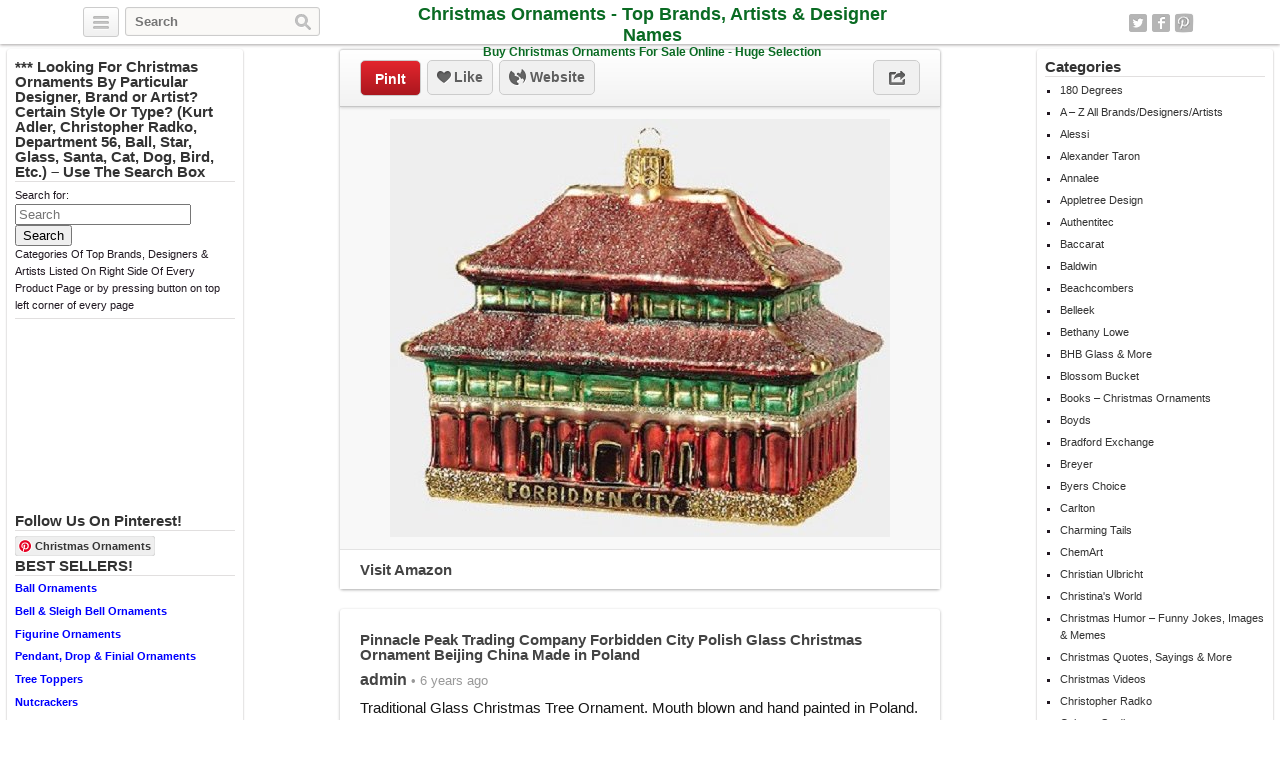

--- FILE ---
content_type: text/html; charset=UTF-8
request_url: http://christmasornaments.biz/a-z-all-brands-designers-artists/pinnacle-peak-trading-company-forbidden-city-polish-glass-christmas-ornament-beijing-china-made-in-poland/
body_size: 13393
content:
<!DOCTYPE html>
<html lang="en">
<head>
	<title>Pinnacle Peak Trading Company Forbidden City Polish Glass Christmas Ornament Beijing China Made in Poland | Christmas Ornaments - Top Brands, Artists &amp; Designer Names</title>
	<link rel="stylesheet" type="text/css" media="all" href="http://christmasornaments.biz/wp-content/themes/covertpinpress/style.css" />
	<meta charset="UTF-8" />
	<!--[if !IE]>-->
	<meta name="viewport" content="initial-scale=1.0,width=device-width">
	<!--<![endif]-->
	<link rel="pingback" href="http://christmasornaments.biz/xmlrpc.php" />
<link rel="Shortcut Icon" href="http://christmasornaments.biz/wp-content/uploads/2014/12/christmas-ornament.png" type="image/x-icon" /><script>(function(d, s, id){
				 var js, fjs = d.getElementsByTagName(s)[0];
				 if (d.getElementById(id)) {return;}
				 js = d.createElement(s); js.id = id;
				 js.src = "//connect.facebook.net/en_US/sdk.js#xfbml=1&version=v2.6";
				 fjs.parentNode.insertBefore(js, fjs);
			   }(document, 'script', 'facebook-jssdk'));</script>
<!-- All in One SEO Pack 2.11 by Michael Torbert of Semper Fi Web Design[41,224] -->
<meta name="description"  content="Traditional Glass Christmas Tree Ornament. Mouth blown and hand painted in Poland. Approximately 3.1 inches tall, 3.9 inches wide, and 2 inches deep. Individually gift-boxed. Product Features Pinnacle Peak Trading Company Forbidden City Polish Glass Christmas Ornament Beijing China Made in Poland Includes Authentic Pinnacle Peak Trading Company Box" />

<meta name="keywords"  content="beijing,china,christmas,city,company,forbidden,glass,made,ornament,peak,pinnacle,poland,polish,trading" />

<link rel="canonical" href="http://christmasornaments.biz/a-z-all-brands-designers-artists/pinnacle-peak-trading-company-forbidden-city-polish-glass-christmas-ornament-beijing-china-made-in-poland/" />
<!-- /all in one seo pack -->
<link rel='dns-prefetch' href='//w.sharethis.com' />
<link rel='dns-prefetch' href='//maxcdn.bootstrapcdn.com' />
<link rel='dns-prefetch' href='//s.w.org' />
<link rel="alternate" type="application/rss+xml" title="Christmas Ornaments - Top Brands, Artists &amp; Designer Names &raquo; Feed" href="http://christmasornaments.biz/feed/" />
<link rel="alternate" type="application/rss+xml" title="Christmas Ornaments - Top Brands, Artists &amp; Designer Names &raquo; Comments Feed" href="http://christmasornaments.biz/comments/feed/" />
<link rel="alternate" type="application/rss+xml" title="Christmas Ornaments - Top Brands, Artists &amp; Designer Names &raquo; Pinnacle Peak Trading Company Forbidden City Polish Glass Christmas Ornament Beijing China Made in Poland Comments Feed" href="http://christmasornaments.biz/a-z-all-brands-designers-artists/pinnacle-peak-trading-company-forbidden-city-polish-glass-christmas-ornament-beijing-china-made-in-poland/feed/" />
		<script type="text/javascript">
			window._wpemojiSettings = {"baseUrl":"https:\/\/s.w.org\/images\/core\/emoji\/11\/72x72\/","ext":".png","svgUrl":"https:\/\/s.w.org\/images\/core\/emoji\/11\/svg\/","svgExt":".svg","source":{"concatemoji":"http:\/\/christmasornaments.biz\/wp-includes\/js\/wp-emoji-release.min.js?ver=5.0.3"}};
			!function(a,b,c){function d(a,b){var c=String.fromCharCode;l.clearRect(0,0,k.width,k.height),l.fillText(c.apply(this,a),0,0);var d=k.toDataURL();l.clearRect(0,0,k.width,k.height),l.fillText(c.apply(this,b),0,0);var e=k.toDataURL();return d===e}function e(a){var b;if(!l||!l.fillText)return!1;switch(l.textBaseline="top",l.font="600 32px Arial",a){case"flag":return!(b=d([55356,56826,55356,56819],[55356,56826,8203,55356,56819]))&&(b=d([55356,57332,56128,56423,56128,56418,56128,56421,56128,56430,56128,56423,56128,56447],[55356,57332,8203,56128,56423,8203,56128,56418,8203,56128,56421,8203,56128,56430,8203,56128,56423,8203,56128,56447]),!b);case"emoji":return b=d([55358,56760,9792,65039],[55358,56760,8203,9792,65039]),!b}return!1}function f(a){var c=b.createElement("script");c.src=a,c.defer=c.type="text/javascript",b.getElementsByTagName("head")[0].appendChild(c)}var g,h,i,j,k=b.createElement("canvas"),l=k.getContext&&k.getContext("2d");for(j=Array("flag","emoji"),c.supports={everything:!0,everythingExceptFlag:!0},i=0;i<j.length;i++)c.supports[j[i]]=e(j[i]),c.supports.everything=c.supports.everything&&c.supports[j[i]],"flag"!==j[i]&&(c.supports.everythingExceptFlag=c.supports.everythingExceptFlag&&c.supports[j[i]]);c.supports.everythingExceptFlag=c.supports.everythingExceptFlag&&!c.supports.flag,c.DOMReady=!1,c.readyCallback=function(){c.DOMReady=!0},c.supports.everything||(h=function(){c.readyCallback()},b.addEventListener?(b.addEventListener("DOMContentLoaded",h,!1),a.addEventListener("load",h,!1)):(a.attachEvent("onload",h),b.attachEvent("onreadystatechange",function(){"complete"===b.readyState&&c.readyCallback()})),g=c.source||{},g.concatemoji?f(g.concatemoji):g.wpemoji&&g.twemoji&&(f(g.twemoji),f(g.wpemoji)))}(window,document,window._wpemojiSettings);
		</script>
		<style type="text/css">
img.wp-smiley,
img.emoji {
	display: inline !important;
	border: none !important;
	box-shadow: none !important;
	height: 1em !important;
	width: 1em !important;
	margin: 0 .07em !important;
	vertical-align: -0.1em !important;
	background: none !important;
	padding: 0 !important;
}
</style>
<link rel='stylesheet' id='wp-block-library-css'  href='http://christmasornaments.biz/wp-includes/css/dist/block-library/style.min.css?ver=5.0.3' type='text/css' media='all' />
<link rel='stylesheet' id='simple-share-buttons-adder-font-awesome-css'  href='//maxcdn.bootstrapcdn.com/font-awesome/4.3.0/css/font-awesome.min.css?ver=5.0.3' type='text/css' media='all' />
<script id='st_insights_js' type='text/javascript' src='http://w.sharethis.com/button/st_insights.js?publisher=4d48b7c5-0ae3-43d4-bfbe-3ff8c17a8ae6&#038;product=simpleshare'></script>
<script type='text/javascript' src='http://christmasornaments.biz/wp-includes/js/jquery/jquery.js?ver=1.12.4'></script>
<script type='text/javascript' src='http://christmasornaments.biz/wp-includes/js/jquery/jquery-migrate.min.js?ver=1.4.1'></script>
<script type='text/javascript' src='http://christmasornaments.biz/wp-content/themes/covertpinpress/scripts/jquery.sizes.js?ver=5.0.3'></script>
<script type='text/javascript' src='http://christmasornaments.biz/wp-content/themes/covertpinpress/scripts/jquery.masonry.min.js?ver=5.0.3'></script>
<script type='text/javascript' src='http://christmasornaments.biz/wp-content/themes/covertpinpress/scripts/imagesloaded-min.js?ver=1.0'></script>
<script type='text/javascript' src='http://christmasornaments.biz/wp-content/themes/covertpinpress/scripts/jquery.infinitescroll.min.js?ver=5.0.3'></script>
<link rel='https://api.w.org/' href='http://christmasornaments.biz/wp-json/' />
<link rel="EditURI" type="application/rsd+xml" title="RSD" href="http://christmasornaments.biz/xmlrpc.php?rsd" />
<link rel="wlwmanifest" type="application/wlwmanifest+xml" href="http://christmasornaments.biz/wp-includes/wlwmanifest.xml" /> 
<link rel='prev' title='Pinnacle Peak Trading Company Roosevelt Island Cable Car Polish Glass Christmas Ornament New York City NY USA' href='http://christmasornaments.biz/a-z-all-brands-designers-artists/pinnacle-peak-trading-company-roosevelt-island-cable-car-polish-glass-christmas-ornament-new-york-city-ny-usa-2/' />
<link rel='next' title='Vickerman N593001DMV Matte Ball UV Drilled Cap, 12&#8243;, White' href='http://christmasornaments.biz/a-z-all-brands-designers-artists/vickerman-n593001dmv-matte-ball-uv-drilled-cap-12-white/' />
<meta name="generator" content="WordPress 5.0.3" />
<link rel='shortlink' href='http://christmasornaments.biz/?p=86467' />
<link rel="alternate" type="application/json+oembed" href="http://christmasornaments.biz/wp-json/oembed/1.0/embed?url=http%3A%2F%2Fchristmasornaments.biz%2Fa-z-all-brands-designers-artists%2Fpinnacle-peak-trading-company-forbidden-city-polish-glass-christmas-ornament-beijing-china-made-in-poland%2F" />
<link rel="alternate" type="text/xml+oembed" href="http://christmasornaments.biz/wp-json/oembed/1.0/embed?url=http%3A%2F%2Fchristmasornaments.biz%2Fa-z-all-brands-designers-artists%2Fpinnacle-peak-trading-company-forbidden-city-polish-glass-christmas-ornament-beijing-china-made-in-poland%2F&#038;format=xml" />
      <style type="text/css">body { background: #ffffff; }</style>
      
<!-- Open Graph protocol meta data -->
<meta property="og:url" content="http://christmasornaments.biz/a-z-all-brands-designers-artists/pinnacle-peak-trading-company-forbidden-city-polish-glass-christmas-ornament-beijing-china-made-in-poland/">
<meta property="og:title" content="Pinnacle Peak Trading Company Forbidden City Polish Glass Christmas Ornament Beijing China Made in Poland | Christmas Ornaments - Top Brands, Artists &amp; Designer Names">
<meta property="og:site_name" content="Christmas Ornaments - Top Brands, Artists &amp; Designer Names">
<meta property="og:description" content="Traditional Glass Christmas Tree Ornament. Mouth blown and hand painted in Poland. Approximately 3.1 inches tall, 3.9 inches wide, and 2 inches deep. Individual">
<meta property="og:type" content="article">
<meta property="og:image" content="http://christmasornaments.biz/wp-content/uploads/2019/08/0467c58655_51eBOJYAd9L.jpg">
<meta property="og:locale" content="en">
<!--  Open Graph protocol meta data  -->
<script type='text/javascript'>
/* <![CDATA[ */
var IMWB_CPP_Ajax = {"ajaxurl":"http://christmasornaments.biz/wp-admin/admin-ajax.php","nonce":"284e1f1af0","nag_reshow_days":0, "COOKIEPATH":"/"};
/* ]]> */
</script>
<script src="http://christmasornaments.biz/wp-content/themes/covertpinpress/scripts/script.js" type="text/javascript"></script>
<script>
   function imwb_move_sidebar() {}
jQuery(document).ready(function($) {
   var curSendBtnPostItem = -1;

	$('#wrapper').infinitescroll({
		navSelector : '.infinitescroll',
		nextSelector : '.infinitescroll a',
		itemSelector : '#wrapper .tack',
		loading: {
		   img   : "http://christmasornaments.biz/wp-content/themes/covertpinpress/images/ajax-loader.gif",
		   selector: '#footer',
		   msgText: 'Loading new posts...',
   		finishedMsg: 'No More Posts.'
		},
		prefill: true
	   }, function(arrayOfNewElems) {

		   var $newElems = $( arrayOfNewElems ).css({ opacity: 0 });
		               // ensure that images load before adding to masonry layout
		               $newElems.imagesLoaded(function(){
		                 // show elems now they're ready
		                 $newElems.css({ opacity: 1 });
		                 $('#wrapper').masonry( 'appended', $newElems, true );
		               });
	});

   $('a.pinit').click(function(event) {
      var btn = this;
      var data = { action :'update_pit_action', postid: $(btn).attr('data-post-item'), nonce : '182d22b5d6'};

      $.ajax({async: false, type: 'POST', url: 'http://christmasornaments.biz/wp-admin/admin-ajax.php',data: data,  dataType: 'json'});
   });


   $('a.sendbtn').live("click", function(event) {
      var SendBtnPostItem;
      SendBtnPostItem = $(this).attr('data-post-item');
      if (curSendBtnPostItem != SendBtnPostItem) {
     	   $('.post-send-actions').addClass('hidden');
     	   $( "#post-send-base" ).html('<div class="post-send-header center"><img src="http://christmasornaments.biz/wp-content/themes/covertpinpress/images/ajax-loader-big.gif"></div>');
     	}

      if($('.post-send-actions').hasClass('hidden')) {
         curSendBtnPostItem = SendBtnPostItem;
   	   var pWidth = $('#page').outerWidth();
   	   var pos = $(this).offset();
   	   var bLeft = (pos.left-136) > 0 ? pos.left-136 : 5;
   	   var cLeft = pos.left>136 ? 155 : 177-pos.left;
   	   if(bLeft+338 > pWidth) {var offset = (bLeft+343)-pWidth; bLeft -= offset; cLeft += offset; }
         $('.post-send-actions').css({'top': (pos.top+$(this).outerHeight())+'px', 'left': bLeft+'px'});
         $( "#post-send-base" ).css({'left': bLeft+'px'});
         $( ".post-send-actions-caret" ).css({'left': cLeft+'px'});
         $('.post-send-actions').removeClass('hidden');
         var data = { action :'load_sendbtn_html', postid: SendBtnPostItem, nonce : '32448b82d6'};
         $( "#post-send-base" ).load( "http://christmasornaments.biz/wp-admin/admin-ajax.php", data );
      }
      else {
         curSendBtnPostItem = -1;
   	   $('.post-send-actions').addClass('hidden');
     	   $( "#post-send-base" ).html('<div class="post-send-header center"><img src="http://christmasornaments.biz/wp-content/themes/covertpinpress/images/ajax-loader-big.gif"></div>');
   	}

      event.preventDefault();
   });

   $("#friendEmail").live( "keypress", function (e) {
       if (e.keyCode == 13) {
          var data = { action :'sendbtn_send_msg', postid: $(this).attr('data-post-item'), nonce : 'fa38283553', msg: $('input[name="friendMsg"]').val(), email: $(this).val()};

          $.ajax({async: false, type: 'POST', url: 'http://christmasornaments.biz/wp-admin/admin-ajax.php',data: data,  dataType: 'json'});

          $('.post-send-actions').addClass('hidden');
            $( "#post-send-base" ).html('<div class="post-send-header center"><img src="http://christmasornaments.biz/wp-content/themes/covertpinpress/images/ajax-loader-big.gif"></div>');
       }
   });
});
</script>
<style>
#header-wrapper {background-color: #FFFFFF; }
#header_banner{background-image: url("http://christmasornaments.biz/wp-content/uploads/2014/12/christmas-market-540918-crop.jpg");}
</style>
</head>
<!--[if lt IE 7 ]>      <body class="post-template-default single single-post postid-86467 single-format-standard custom-background ie6" > <![endif]-->
   <!--[if IE 7 ]>      <body class="post-template-default single single-post postid-86467 single-format-standard custom-background ie7" >          <![endif]-->
   <!--[if IE 8 ]>      <body class="post-template-default single single-post postid-86467 single-format-standard custom-background ie8" >          <![endif]-->
   <!--[if IE 9 ]>      <body class="post-template-default single single-post postid-86467 single-format-standard custom-background ie9" >          <![endif]-->
   <!--[if (gt IE 9) ]> <body class="post-template-default single single-post postid-86467 single-format-standard custom-background modern" >       <![endif]-->
   <!--[!(IE)]><!-->    <body class="post-template-default single single-post postid-86467 single-format-standard custom-background notIE modern" > <!--<![endif]-->
<div id="fb-root"></div>
<script>(function(d, s, id) {
  var js, fjs = d.getElementsByTagName(s)[0];
  if (d.getElementById(id)) return;
  js = d.createElement(s); js.id = id;
  js.src = "//connect.facebook.net/en_GB/all.js#xfbml=1&appId=";
  fjs.parentNode.insertBefore(js, fjs);
}(document, 'script', 'facebook-jssdk'));
</script>
<div id="page">
<div id="header-wrapper">
 <div id="header">
    <button class="pull-left categories"><em></em></button>
    <div id="search" class="pull-left">
     <form role="search" method="get" id="searchform" action="http://christmasornaments.biz/">
    <div><label class="screen-reader-text" for="s">Search for:</label>
        <input type="text" value="" name="s" id="s" placeholder="Search"/>
        <input type="submit" id="searchsubmit" value="Search" />
    </div>
</form>
   </div>
    <div id="logo"><a href="http://christmasornaments.biz/" alt=""><h1 id="blog_title"  style="color:#0a6b23">Christmas Ornaments - Top Brands, Artists &amp; Designer Names</h1></a><h2 id="blog_tagline"  style="color:#0a6b23">Buy Christmas Ornaments For Sale Online - Huge Selection</h2></div>    <nav id="social-navigation">
    <ul>
      <li><a class="social-icon social-twitter image-replace" target="_blank" href="https://twitter.com/OrnamentsXmas">Twitter</a></li>
      <li><a class="social-icon social-fb image-replace" target="_blank" href="https://www.facebook.com/ChristmasOrnamentsShop">Facebook</a></li>
      <li><a class="social-icon social-pint image-replace" target="_blank" href="http://www.pinterest.com/XmasOrnaments">Pinterest</a></li>
      </ul>
    </nav>

 </div>
</div>
<div class="categories dropdown hidden">
<span class="caret"></span>
<div class="cat-list clearfix">
 <ul>
   <li class="column1 ">
  <a title="Everything" href="http://christmasornaments.biz">Everything</a>
  </li>
  	<li class="cat-item cat-item-11292"><a href="http://christmasornaments.biz/category/180-degrees/" title="View all posts filed under 180 Degrees">180 Degrees</a>
</li>
	<li class="cat-item cat-item-1 current-cat"><a href="http://christmasornaments.biz/category/a-z-all-brands-designers-artists/" title="View all posts filed under A &#8211; Z All Brands/Designers/Artists">A &#8211; Z All Brands/Designers/Artists</a>
</li>
	<li class="cat-item cat-item-74"><a href="http://christmasornaments.biz/category/alessi/" title="View all posts filed under Alessi">Alessi</a>
</li>
	<li class="cat-item cat-item-75"><a href="http://christmasornaments.biz/category/alexander-taron/" title="View all posts filed under Alexander Taron">Alexander Taron</a>
</li>
	<li class="cat-item cat-item-34"><a href="http://christmasornaments.biz/category/annalee/" title="View all posts filed under Annalee">Annalee</a>
</li>
	<li class="cat-item cat-item-11296"><a href="http://christmasornaments.biz/category/appletree-design/" title="View all posts filed under Appletree Design">Appletree Design</a>
</li>
	<li class="cat-item cat-item-11934"><a href="http://christmasornaments.biz/category/authentitec/" title="View all posts filed under Authentitec">Authentitec</a>
</li>
	<li class="cat-item cat-item-35"><a href="http://christmasornaments.biz/category/baccarat/" title="View all posts filed under Baccarat">Baccarat</a>
</li>
	<li class="cat-item cat-item-17"><a href="http://christmasornaments.biz/category/baldwin/" title="View all posts filed under Baldwin">Baldwin</a>
</li>
	<li class="cat-item cat-item-8268"><a href="http://christmasornaments.biz/category/beachcombers/" title="View all posts filed under Beachcombers">Beachcombers</a>
</li>
	<li class="cat-item cat-item-11931"><a href="http://christmasornaments.biz/category/belleek/" title="View all posts filed under Belleek">Belleek</a>
</li>
	<li class="cat-item cat-item-48"><a href="http://christmasornaments.biz/category/bethany-lowe/" title="View all posts filed under Bethany Lowe">Bethany Lowe</a>
</li>
	<li class="cat-item cat-item-11294"><a href="http://christmasornaments.biz/category/bhb-glass-and-more/" title="View all posts filed under BHB Glass &amp; More">BHB Glass &amp; More</a>
</li>
	<li class="cat-item cat-item-11288"><a href="http://christmasornaments.biz/category/blossom-bucket/" title="View all posts filed under Blossom Bucket">Blossom Bucket</a>
</li>
	<li class="cat-item cat-item-83"><a href="http://christmasornaments.biz/category/books-christmas-ornaments/" title="View all posts filed under Books &#8211; Christmas Ornaments">Books &#8211; Christmas Ornaments</a>
</li>
</ul><ul class='reset'>	<li class="cat-item cat-item-8261"><a href="http://christmasornaments.biz/category/boyds/" title="View all posts filed under Boyds">Boyds</a>
</li>
	<li class="cat-item cat-item-56"><a href="http://christmasornaments.biz/category/bradford-exchange/" title="View all posts filed under Bradford Exchange">Bradford Exchange</a>
</li>
	<li class="cat-item cat-item-11938"><a href="http://christmasornaments.biz/category/breyer/" title="View all posts filed under Breyer">Breyer</a>
</li>
	<li class="cat-item cat-item-82"><a href="http://christmasornaments.biz/category/byers-choice/" title="View all posts filed under Byers Choice">Byers Choice</a>
</li>
	<li class="cat-item cat-item-20"><a href="http://christmasornaments.biz/category/carlton/" title="View all posts filed under Carlton">Carlton</a>
</li>
	<li class="cat-item cat-item-8256"><a href="http://christmasornaments.biz/category/charming-tails/" title="View all posts filed under Charming Tails">Charming Tails</a>
</li>
	<li class="cat-item cat-item-36"><a href="http://christmasornaments.biz/category/chemart/" title="View all posts filed under ChemArt">ChemArt</a>
</li>
	<li class="cat-item cat-item-76"><a href="http://christmasornaments.biz/category/christian-ulbricht/" title="View all posts filed under Christian Ulbricht">Christian Ulbricht</a>
</li>
	<li class="cat-item cat-item-11930"><a href="http://christmasornaments.biz/category/christinas-world/" title="View all posts filed under Christina&#039;s World">Christina&#039;s World</a>
</li>
	<li class="cat-item cat-item-5965"><a href="http://christmasornaments.biz/category/christmas-humor-funny-jokes-images-memes/" title="View all posts filed under Christmas Humor &#8211; Funny Jokes, Images &amp; Memes">Christmas Humor &#8211; Funny Jokes, Images &amp; Memes</a>
</li>
	<li class="cat-item cat-item-5975"><a href="http://christmasornaments.biz/category/christmas-quotes-sayings/" title="View all posts filed under Christmas Quotes, Sayings &amp; More">Christmas Quotes, Sayings &amp; More</a>
</li>
	<li class="cat-item cat-item-6679"><a href="http://christmasornaments.biz/category/christmas-videos/" title="View all posts filed under Christmas Videos">Christmas Videos</a>
</li>
	<li class="cat-item cat-item-13"><a href="http://christmasornaments.biz/category/christopher-radko/" title="View all posts filed under Christopher Radko">Christopher Radko</a>
</li>
	<li class="cat-item cat-item-77"><a href="http://christmasornaments.biz/category/cobane-studio/" title="View all posts filed under Cobane Studio">Cobane Studio</a>
</li>
	<li class="cat-item cat-item-49"><a href="http://christmasornaments.biz/category/cody-foster/" title="View all posts filed under Cody Foster">Cody Foster</a>
</li>
</ul><ul class='reset'>	<li class="cat-item cat-item-11933"><a href="http://christmasornaments.biz/category/conversation-concepts/" title="View all posts filed under Conversation Concepts">Conversation Concepts</a>
</li>
	<li class="cat-item cat-item-61"><a href="http://christmasornaments.biz/category/coton-colors/" title="View all posts filed under Coton Colors">Coton Colors</a>
</li>
	<li class="cat-item cat-item-50"><a href="http://christmasornaments.biz/category/creative-co-op/" title="View all posts filed under Creative Co-op">Creative Co-op</a>
</li>
	<li class="cat-item cat-item-8270"><a href="http://christmasornaments.biz/category/crystal-delight-by-mascot/" title="View all posts filed under Crystal Delight By Mascot">Crystal Delight By Mascot</a>
</li>
	<li class="cat-item cat-item-57"><a href="http://christmasornaments.biz/category/danbury-mint/" title="View all posts filed under Danbury Mint">Danbury Mint</a>
</li>
	<li class="cat-item cat-item-11"><a href="http://christmasornaments.biz/category/darice/" title="View all posts filed under Darice">Darice</a>
</li>
	<li class="cat-item cat-item-55"><a href="http://christmasornaments.biz/category/david-strand/" title="View all posts filed under David Strand">David Strand</a>
</li>
	<li class="cat-item cat-item-63"><a href="http://christmasornaments.biz/category/de-carlini/" title="View all posts filed under De Carlini">De Carlini</a>
</li>
	<li class="cat-item cat-item-27"><a href="http://christmasornaments.biz/category/december-diamonds/" title="View all posts filed under December Diamonds">December Diamonds</a>
</li>
	<li class="cat-item cat-item-31"><a href="http://christmasornaments.biz/category/department-56/" title="View all posts filed under Department 56">Department 56</a>
</li>
	<li class="cat-item cat-item-78"><a href="http://christmasornaments.biz/category/design-toscano/" title="View all posts filed under Design Toscano">Design Toscano</a>
</li>
	<li class="cat-item cat-item-6"><a href="http://christmasornaments.biz/category/disney/" title="View all posts filed under Disney">Disney</a>
</li>
	<li class="cat-item cat-item-62"><a href="http://christmasornaments.biz/category/eric-cortina/" title="View all posts filed under Eric Cortina">Eric Cortina</a>
</li>
	<li class="cat-item cat-item-8269"><a href="http://christmasornaments.biz/category/fans-with-pride/" title="View all posts filed under Fans With Pride">Fans With Pride</a>
</li>
	<li class="cat-item cat-item-51"><a href="http://christmasornaments.biz/category/fantastic-craft/" title="View all posts filed under Fantastic Craft">Fantastic Craft</a>
</li>
</ul><ul class='reset'>	<li class="cat-item cat-item-7"><a href="http://christmasornaments.biz/category/forever-collectibles/" title="View all posts filed under Forever Collectibles">Forever Collectibles</a>
</li>
	<li class="cat-item cat-item-11937"><a href="http://christmasornaments.biz/category/foundations/" title="View all posts filed under Foundations">Foundations</a>
</li>
	<li class="cat-item cat-item-79"><a href="http://christmasornaments.biz/category/g-debrekht/" title="View all posts filed under G. DeBrekht">G. DeBrekht</a>
</li>
	<li class="cat-item cat-item-37"><a href="http://christmasornaments.biz/category/ganz/" title="View all posts filed under Ganz">Ganz</a>
</li>
	<li class="cat-item cat-item-11297"><a href="http://christmasornaments.biz/category/glass-eye-studio/" title="View all posts filed under Glass Eye Studio">Glass Eye Studio</a>
</li>
	<li class="cat-item cat-item-11289"><a href="http://christmasornaments.biz/category/glitterazzi/" title="View all posts filed under Glitterazzi">Glitterazzi</a>
</li>
	<li class="cat-item cat-item-72"><a href="http://christmasornaments.biz/category/gloria-duchin/" title="View all posts filed under Gloria Duchin">Gloria Duchin</a>
</li>
	<li class="cat-item cat-item-80"><a href="http://christmasornaments.biz/category/glory-haus/" title="View all posts filed under Glory Haus">Glory Haus</a>
</li>
	<li class="cat-item cat-item-4"><a href="http://christmasornaments.biz/category/hallmark/" title="View all posts filed under Hallmark">Hallmark</a>
</li>
	<li class="cat-item cat-item-38"><a href="http://christmasornaments.biz/category/holiday-lane/" title="View all posts filed under Holiday Lane">Holiday Lane</a>
</li>
	<li class="cat-item cat-item-9"><a href="http://christmasornaments.biz/category/hummel/" title="View all posts filed under Hummel">Hummel</a>
</li>
	<li class="cat-item cat-item-39"><a href="http://christmasornaments.biz/category/inge-glas/" title="View all posts filed under Inge-Glas">Inge-Glas</a>
</li>
	<li class="cat-item cat-item-8260"><a href="http://christmasornaments.biz/category/ino-schaller/" title="View all posts filed under Ino Schaller">Ino Schaller</a>
</li>
	<li class="cat-item cat-item-8267"><a href="http://christmasornaments.biz/category/island-heritage/" title="View all posts filed under Island Heritage">Island Heritage</a>
</li>
	<li class="cat-item cat-item-19"><a href="http://christmasornaments.biz/category/jay-strongwater/" title="View all posts filed under Jay Strongwater">Jay Strongwater</a>
</li>
</ul><ul class='reset'>	<li class="cat-item cat-item-64"><a href="http://christmasornaments.biz/category/jim-marvin/" title="View all posts filed under Jim Marvin">Jim Marvin</a>
</li>
	<li class="cat-item cat-item-15"><a href="http://christmasornaments.biz/category/jim-shore/" title="View all posts filed under Jim Shore">Jim Shore</a>
</li>
	<li class="cat-item cat-item-65"><a href="http://christmasornaments.biz/category/jonathan-adler/" title="View all posts filed under Jonathan Adler">Jonathan Adler</a>
</li>
	<li class="cat-item cat-item-40"><a href="http://christmasornaments.biz/category/joy-to-the-world/" title="View all posts filed under Joy to the World">Joy to the World</a>
</li>
	<li class="cat-item cat-item-52"><a href="http://christmasornaments.biz/category/kate-spade-new-york/" title="View all posts filed under Kate Spade New York">Kate Spade New York</a>
</li>
	<li class="cat-item cat-item-5"><a href="http://christmasornaments.biz/category/kurt-adler/" title="View all posts filed under Kurt Adler">Kurt Adler</a>
</li>
	<li class="cat-item cat-item-66"><a href="http://christmasornaments.biz/category/lalique/" title="View all posts filed under Lalique">Lalique</a>
</li>
	<li class="cat-item cat-item-71"><a href="http://christmasornaments.biz/category/landmark-creations/" title="View all posts filed under Landmark Creations">Landmark Creations</a>
</li>
	<li class="cat-item cat-item-25"><a href="http://christmasornaments.biz/category/lenox/" title="View all posts filed under Lenox">Lenox</a>
</li>
	<li class="cat-item cat-item-28"><a href="http://christmasornaments.biz/category/lladro/" title="View all posts filed under Lladro">Lladro</a>
</li>
	<li class="cat-item cat-item-67"><a href="http://christmasornaments.biz/category/mackenzie-childs/" title="View all posts filed under MacKenzie-Childs">MacKenzie-Childs</a>
</li>
	<li class="cat-item cat-item-41"><a href="http://christmasornaments.biz/category/mark-roberts/" title="View all posts filed under Mark Roberts">Mark Roberts</a>
</li>
	<li class="cat-item cat-item-11295"><a href="http://christmasornaments.biz/category/marolin/" title="View all posts filed under Marolin">Marolin</a>
</li>
	<li class="cat-item cat-item-32"><a href="http://christmasornaments.biz/category/martha-stewart/" title="View all posts filed under Martha Stewart">Martha Stewart</a>
</li>
	<li class="cat-item cat-item-68"><a href="http://christmasornaments.biz/category/mattarusky/" title="View all posts filed under Mattarusky">Mattarusky</a>
</li>
</ul><ul class='reset'>	<li class="cat-item cat-item-42"><a href="http://christmasornaments.biz/category/michael-aram/" title="View all posts filed under Michael Aram">Michael Aram</a>
</li>
	<li class="cat-item cat-item-43"><a href="http://christmasornaments.biz/category/midwest/" title="View all posts filed under Midwest">Midwest</a>
</li>
	<li class="cat-item cat-item-59"><a href="http://christmasornaments.biz/category/mud-pie/" title="View all posts filed under Mud Pie">Mud Pie</a>
</li>
	<li class="cat-item cat-item-11293"><a href="http://christmasornaments.biz/category/music-treasures-co/" title="View all posts filed under Music Treasures Co.">Music Treasures Co.</a>
</li>
	<li class="cat-item cat-item-69"><a href="http://christmasornaments.biz/category/nambe/" title="View all posts filed under Nambe">Nambe</a>
</li>
	<li class="cat-item cat-item-8257"><a href="http://christmasornaments.biz/category/neqwa-art/" title="View all posts filed under Ne&#039;Qwa Art">Ne&#039;Qwa Art</a>
</li>
	<li class="cat-item cat-item-11939"><a href="http://christmasornaments.biz/category/noble-gems/" title="View all posts filed under Noble Gems">Noble Gems</a>
</li>
	<li class="cat-item cat-item-12"><a href="http://christmasornaments.biz/category/old-world-christmas/" title="View all posts filed under Old World Christmas">Old World Christmas</a>
</li>
	<li class="cat-item cat-item-11940"><a href="http://christmasornaments.biz/category/ornaments-to-remember/" title="View all posts filed under Ornaments To Remember">Ornaments To Remember</a>
</li>
	<li class="cat-item cat-item-44"><a href="http://christmasornaments.biz/category/orrefors/" title="View all posts filed under Orrefors">Orrefors</a>
</li>
	<li class="cat-item cat-item-11290"><a href="http://christmasornaments.biz/category/painted-ponies/" title="View all posts filed under Painted Ponies">Painted Ponies</a>
</li>
	<li class="cat-item cat-item-29"><a href="http://christmasornaments.biz/category/patience-brewster/" title="View all posts filed under Patience Brewster">Patience Brewster</a>
</li>
	<li class="cat-item cat-item-70"><a href="http://christmasornaments.biz/category/patricia-breen/" title="View all posts filed under Patricia Breen">Patricia Breen</a>
</li>
	<li class="cat-item cat-item-8258"><a href="http://christmasornaments.biz/category/pinnacle-peak/" title="View all posts filed under Pinnacle Peak">Pinnacle Peak</a>
</li>
	<li class="cat-item cat-item-11935"><a href="http://christmasornaments.biz/category/polar-x/" title="View all posts filed under Polar X">Polar X</a>
</li>
</ul><ul class='reset'>	<li class="cat-item cat-item-22"><a href="http://christmasornaments.biz/category/precious-moments/" title="View all posts filed under Precious Moments">Precious Moments</a>
</li>
	<li class="cat-item cat-item-53"><a href="http://christmasornaments.biz/category/primitives-by-kathy/" title="View all posts filed under Primitives by Kathy">Primitives by Kathy</a>
</li>
	<li class="cat-item cat-item-18"><a href="http://christmasornaments.biz/category/raz/" title="View all posts filed under Raz">Raz</a>
</li>
	<li class="cat-item cat-item-26"><a href="http://christmasornaments.biz/category/reed-and-barton/" title="View all posts filed under Reed &amp; Barton">Reed &amp; Barton</a>
</li>
	<li class="cat-item cat-item-45"><a href="http://christmasornaments.biz/category/roman-fontanini/" title="View all posts filed under Roman Fontanini">Roman Fontanini</a>
</li>
	<li class="cat-item cat-item-11936"><a href="http://christmasornaments.biz/category/rudolph-and-me/" title="View all posts filed under Rudolph and Me">Rudolph and Me</a>
</li>
	<li class="cat-item cat-item-54"><a href="http://christmasornaments.biz/category/sage-and-co/" title="View all posts filed under Sage &amp; Co.">Sage &amp; Co.</a>
</li>
	<li class="cat-item cat-item-46"><a href="http://christmasornaments.biz/category/sandicast/" title="View all posts filed under Sandicast">Sandicast</a>
</li>
	<li class="cat-item cat-item-11291"><a href="http://christmasornaments.biz/category/santa-barbara-design-studio/" title="View all posts filed under Santa Barbara Design Studio">Santa Barbara Design Studio</a>
</li>
	<li class="cat-item cat-item-60"><a href="http://christmasornaments.biz/category/santas-workshop/" title="View all posts filed under Santa&#039;s Workshop">Santa&#039;s Workshop</a>
</li>
	<li class="cat-item cat-item-8526"><a href="http://christmasornaments.biz/category/snow-globes/" title="View all posts filed under Snow Globes">Snow Globes</a>
</li>
	<li class="cat-item cat-item-30"><a href="http://christmasornaments.biz/category/snowbabies/" title="View all posts filed under Snowbabies">Snowbabies</a>
</li>
	<li class="cat-item cat-item-21"><a href="http://christmasornaments.biz/category/spode/" title="View all posts filed under Spode">Spode</a>
</li>
	<li class="cat-item cat-item-73"><a href="http://christmasornaments.biz/category/st-nicholas-square/" title="View all posts filed under St. Nicholas Square">St. Nicholas Square</a>
</li>
	<li class="cat-item cat-item-8259"><a href="http://christmasornaments.biz/category/steinbach/" title="View all posts filed under Steinbach">Steinbach</a>
</li>
</ul><ul class='reset'>	<li class="cat-item cat-item-10"><a href="http://christmasornaments.biz/category/swarovski/" title="View all posts filed under Swarovski">Swarovski</a>
</li>
	<li class="cat-item cat-item-14"><a href="http://christmasornaments.biz/category/thomas-kinkade/" title="View all posts filed under Thomas Kinkade">Thomas Kinkade</a>
</li>
	<li class="cat-item cat-item-16"><a href="http://christmasornaments.biz/category/thomas-pacconi/" title="View all posts filed under Thomas Pacconi">Thomas Pacconi</a>
</li>
	<li class="cat-item cat-item-47"><a href="http://christmasornaments.biz/category/topperscot/" title="View all posts filed under Topperscot">Topperscot</a>
</li>
	<li class="cat-item cat-item-81"><a href="http://christmasornaments.biz/category/vickerman/" title="View all posts filed under Vickerman">Vickerman</a>
</li>
	<li class="cat-item cat-item-33"><a href="http://christmasornaments.biz/category/villeroy-and-boch/" title="View all posts filed under Villeroy &amp; Boch">Villeroy &amp; Boch</a>
</li>
	<li class="cat-item cat-item-24"><a href="http://christmasornaments.biz/category/wallace/" title="View all posts filed under Wallace">Wallace</a>
</li>
	<li class="cat-item cat-item-3"><a href="http://christmasornaments.biz/category/waterford/" title="View all posts filed under Waterford">Waterford</a>
</li>
	<li class="cat-item cat-item-8"><a href="http://christmasornaments.biz/category/wedgwood/" title="View all posts filed under Wedgwood">Wedgwood</a>
</li>
	<li class="cat-item cat-item-23"><a href="http://christmasornaments.biz/category/willow-tree/" title="View all posts filed under Willow Tree">Willow Tree</a>
</li>
</ul>
</div>
<div class="page-list">
    <ul>
      <li class="page_item page-item-2"><a href="http://christmasornaments.biz/about/">About</a></li>
<li class="page_item page-item-7"><a href="http://christmasornaments.biz/affiliate-disclosure/">Disclosure</a></li>
    </ul>
</div>
</div>

<div id="content_sidebar" class="tack left">
<ul>
	<li id="text-4" class="widget-container widget_text"><h3 class="widget-title">*** Looking For Christmas Ornaments By Particular Designer, Brand or Artist? Certain Style Or Type? (Kurt Adler, Christopher Radko, Department 56, Ball, Star, Glass, Santa, Cat, Dog, Bird, Etc.) – Use The Search Box</h3>			<div class="textwidget"></div>
		</li><li id="search-2" class="widget-container widget_search"><form role="search" method="get" id="searchform" action="http://christmasornaments.biz/">
    <div><label class="screen-reader-text" for="s">Search for:</label>
        <input type="text" value="" name="s" id="s" placeholder="Search"/>
        <input type="submit" id="searchsubmit" value="Search" />
    </div>
</form>
</li><li id="text-5" class="widget-container widget_text">			<div class="textwidget">Categories Of Top Brands, Designers & Artists Listed On Right Side Of Every Product Page or by pressing button on top left corner of every page</div>
		</li><li id="like-box-facebook" class="widget-container widget_lbf"><h3 class="widget-title"></h3><iframe src="http://www.facebook.com/plugins/fan.php?id=ChristmasOrnamentsShop&amp;width=200&amp;colorscheme=light&amp;height=180&amp;connections=6&amp;stream=false&amp;header=false&amp;locale=en_US" scrolling="no" frameborder="0" allowTransparency="true" style="border:1px solid #FFF; overflow:hidden; width:200px; height:180px"></iframe><li style="width: 3px;height: 2px;position: absolute;overflow: hidden;opacity: 0.1;"></li></li><li id="text-3" class="widget-container widget_text"><h3 class="widget-title">Follow Us On Pinterest!</h3>			<div class="textwidget"><a data-pin-do="buttonFollow" href="http://www.pinterest.com/XmasOrnaments/">Christmas Ornaments</a>
<!-- Please call pinit.js only once per page -->
<script type="text/javascript" async defer src="//assets.pinterest.com/js/pinit.js"></script></div>
		</li><li id="text-6" class="widget-container widget_text"><h3 class="widget-title">BEST SELLERS!</h3>			<div class="textwidget"><p><strong><a href="https://amzn.to/47S9ILn" target="_blank" rel="noopener">Ball Ornaments</a></strong></p>
<p><strong><a href="https://amzn.to/47u8Z39" target="_blank" rel="noopener">Bell &amp; Sleigh Bell Ornaments</a></strong></p>
<p><strong><a href="https://amzn.to/3SYsBbi" target="_blank" rel="noopener">Figurine Ornaments</a></strong></p>
<p><strong><a href="https://amzn.to/3Rg09Aq" target="_blank" rel="noopener">Pendant, Drop &amp; Finial Ornaments</a></strong></p>
<p><strong><a href="https://amzn.to/47PuWt0" target="_blank" rel="noopener">Tree Toppers</a></strong></p>
<p><strong><a href="https://amzn.to/3SS0Q43" target="_blank" rel="noopener">Nutcrackers</a></strong></p>
<p><strong><a href="https://amzn.to/3uxJgIv" target="_blank" rel="noopener">Christmas Collectible Figurines</a></strong></p>
<p><strong><a href="https://amzn.to/4a5aeHR" target="_blank" rel="noopener">Christmas Collectible Buildings</a></strong></p>
<p><strong><a href="https://amzn.to/3QS1DiU" target="_blank" rel="noopener">Nativity Sets &amp; Figures</a></strong></p>
<p><strong><a href="https://amzn.to/47Ivscc" target="_blank" rel="noopener">Snow Globes</a></strong></p>
<p><strong><a href="https://amzn.to/3MWfAuI" target="_blank" rel="noopener">Christmas Stockings &amp; Holders</a></strong></p>
<p><strong><a href="https://amzn.to/40SbdGW" target="_blank" rel="noopener">Wreaths, Garlands &amp; Swags</a></strong></p>
<p><strong><a href="https://amzn.to/3RfryT2" target="_blank" rel="noopener">Decorative Bows &amp; Ribbons</a></strong></p>
<p><strong><a href="https://amzn.to/3sLjW19" target="_blank" rel="noopener">Advent Calendars</a></strong></p>
<p><strong><a href="https://amzn.to/3sHmOw2" target="_blank" rel="noopener">Indoor String Lights</a></strong></p>
<p><strong><a href="https://amzn.to/49Ot9X5" target="_blank" rel="noopener">Seasonal Lighting</a></strong></p>
<p><strong><a href="https://amzn.to/47y2dt5" target="_blank" rel="noopener">Christmas Trees</a></strong></p>
<p><strong><a href="https://amzn.to/46AvSAp" target="_blank" rel="noopener">Outdoor Holiday Decorations</a></strong></p>
</div>
		</li><li id="text-7" class="widget-container widget_text"><h3 class="widget-title">Don&#8217;t Overlook This Christmas Ornament Resource</h3>			<div class="textwidget"><p><strong><a href="https://ebay.us/jtjgYD" target="_blank" rel="noopener">Find Thousands &amp; Thousands of Ornaments to Choose from Here</a></strong></p>
</div>
		</li><li id="text-2" class="widget-container widget_text">			<div class="textwidget">This site is a participant in the Amazon Services LLC Associates Program, an affiliate advertising program designed to provide a means for sites to earn advertising fees by advertising and linking to amazon.com.</div>
		</li></ul>
</div>

<div id="content_sidebar" class="tack right">
<ul>
	<li id="categories-2" class="widget-container widget_categories"><h3 class="widget-title">Categories</h3>		<ul>
	<li class="cat-item cat-item-11292"><a href="http://christmasornaments.biz/category/180-degrees/" >180 Degrees</a>
</li>
	<li class="cat-item cat-item-1"><a href="http://christmasornaments.biz/category/a-z-all-brands-designers-artists/" >A &#8211; Z All Brands/Designers/Artists</a>
</li>
	<li class="cat-item cat-item-74"><a href="http://christmasornaments.biz/category/alessi/" >Alessi</a>
</li>
	<li class="cat-item cat-item-75"><a href="http://christmasornaments.biz/category/alexander-taron/" >Alexander Taron</a>
</li>
	<li class="cat-item cat-item-34"><a href="http://christmasornaments.biz/category/annalee/" >Annalee</a>
</li>
	<li class="cat-item cat-item-11296"><a href="http://christmasornaments.biz/category/appletree-design/" >Appletree Design</a>
</li>
	<li class="cat-item cat-item-11934"><a href="http://christmasornaments.biz/category/authentitec/" >Authentitec</a>
</li>
	<li class="cat-item cat-item-35"><a href="http://christmasornaments.biz/category/baccarat/" >Baccarat</a>
</li>
	<li class="cat-item cat-item-17"><a href="http://christmasornaments.biz/category/baldwin/" >Baldwin</a>
</li>
	<li class="cat-item cat-item-8268"><a href="http://christmasornaments.biz/category/beachcombers/" >Beachcombers</a>
</li>
	<li class="cat-item cat-item-11931"><a href="http://christmasornaments.biz/category/belleek/" >Belleek</a>
</li>
	<li class="cat-item cat-item-48"><a href="http://christmasornaments.biz/category/bethany-lowe/" >Bethany Lowe</a>
</li>
	<li class="cat-item cat-item-11294"><a href="http://christmasornaments.biz/category/bhb-glass-and-more/" >BHB Glass &amp; More</a>
</li>
	<li class="cat-item cat-item-11288"><a href="http://christmasornaments.biz/category/blossom-bucket/" >Blossom Bucket</a>
</li>
	<li class="cat-item cat-item-83"><a href="http://christmasornaments.biz/category/books-christmas-ornaments/" >Books &#8211; Christmas Ornaments</a>
</li>
	<li class="cat-item cat-item-8261"><a href="http://christmasornaments.biz/category/boyds/" >Boyds</a>
</li>
	<li class="cat-item cat-item-56"><a href="http://christmasornaments.biz/category/bradford-exchange/" >Bradford Exchange</a>
</li>
	<li class="cat-item cat-item-11938"><a href="http://christmasornaments.biz/category/breyer/" >Breyer</a>
</li>
	<li class="cat-item cat-item-82"><a href="http://christmasornaments.biz/category/byers-choice/" >Byers Choice</a>
</li>
	<li class="cat-item cat-item-20"><a href="http://christmasornaments.biz/category/carlton/" >Carlton</a>
</li>
	<li class="cat-item cat-item-8256"><a href="http://christmasornaments.biz/category/charming-tails/" >Charming Tails</a>
</li>
	<li class="cat-item cat-item-36"><a href="http://christmasornaments.biz/category/chemart/" >ChemArt</a>
</li>
	<li class="cat-item cat-item-76"><a href="http://christmasornaments.biz/category/christian-ulbricht/" >Christian Ulbricht</a>
</li>
	<li class="cat-item cat-item-11930"><a href="http://christmasornaments.biz/category/christinas-world/" >Christina&#039;s World</a>
</li>
	<li class="cat-item cat-item-5965"><a href="http://christmasornaments.biz/category/christmas-humor-funny-jokes-images-memes/" >Christmas Humor &#8211; Funny Jokes, Images &amp; Memes</a>
</li>
	<li class="cat-item cat-item-5975"><a href="http://christmasornaments.biz/category/christmas-quotes-sayings/" >Christmas Quotes, Sayings &amp; More</a>
</li>
	<li class="cat-item cat-item-6679"><a href="http://christmasornaments.biz/category/christmas-videos/" >Christmas Videos</a>
</li>
	<li class="cat-item cat-item-13"><a href="http://christmasornaments.biz/category/christopher-radko/" >Christopher Radko</a>
</li>
	<li class="cat-item cat-item-77"><a href="http://christmasornaments.biz/category/cobane-studio/" >Cobane Studio</a>
</li>
	<li class="cat-item cat-item-49"><a href="http://christmasornaments.biz/category/cody-foster/" >Cody Foster</a>
</li>
	<li class="cat-item cat-item-11933"><a href="http://christmasornaments.biz/category/conversation-concepts/" >Conversation Concepts</a>
</li>
	<li class="cat-item cat-item-61"><a href="http://christmasornaments.biz/category/coton-colors/" >Coton Colors</a>
</li>
	<li class="cat-item cat-item-50"><a href="http://christmasornaments.biz/category/creative-co-op/" >Creative Co-op</a>
</li>
	<li class="cat-item cat-item-8270"><a href="http://christmasornaments.biz/category/crystal-delight-by-mascot/" >Crystal Delight By Mascot</a>
</li>
	<li class="cat-item cat-item-57"><a href="http://christmasornaments.biz/category/danbury-mint/" >Danbury Mint</a>
</li>
	<li class="cat-item cat-item-11"><a href="http://christmasornaments.biz/category/darice/" >Darice</a>
</li>
	<li class="cat-item cat-item-55"><a href="http://christmasornaments.biz/category/david-strand/" >David Strand</a>
</li>
	<li class="cat-item cat-item-63"><a href="http://christmasornaments.biz/category/de-carlini/" >De Carlini</a>
</li>
	<li class="cat-item cat-item-27"><a href="http://christmasornaments.biz/category/december-diamonds/" >December Diamonds</a>
</li>
	<li class="cat-item cat-item-31"><a href="http://christmasornaments.biz/category/department-56/" >Department 56</a>
</li>
	<li class="cat-item cat-item-78"><a href="http://christmasornaments.biz/category/design-toscano/" >Design Toscano</a>
</li>
	<li class="cat-item cat-item-6"><a href="http://christmasornaments.biz/category/disney/" >Disney</a>
</li>
	<li class="cat-item cat-item-62"><a href="http://christmasornaments.biz/category/eric-cortina/" >Eric Cortina</a>
</li>
	<li class="cat-item cat-item-8269"><a href="http://christmasornaments.biz/category/fans-with-pride/" >Fans With Pride</a>
</li>
	<li class="cat-item cat-item-51"><a href="http://christmasornaments.biz/category/fantastic-craft/" >Fantastic Craft</a>
</li>
	<li class="cat-item cat-item-7"><a href="http://christmasornaments.biz/category/forever-collectibles/" >Forever Collectibles</a>
</li>
	<li class="cat-item cat-item-11937"><a href="http://christmasornaments.biz/category/foundations/" >Foundations</a>
</li>
	<li class="cat-item cat-item-79"><a href="http://christmasornaments.biz/category/g-debrekht/" >G. DeBrekht</a>
</li>
	<li class="cat-item cat-item-37"><a href="http://christmasornaments.biz/category/ganz/" >Ganz</a>
</li>
	<li class="cat-item cat-item-11297"><a href="http://christmasornaments.biz/category/glass-eye-studio/" >Glass Eye Studio</a>
</li>
	<li class="cat-item cat-item-11289"><a href="http://christmasornaments.biz/category/glitterazzi/" >Glitterazzi</a>
</li>
	<li class="cat-item cat-item-72"><a href="http://christmasornaments.biz/category/gloria-duchin/" >Gloria Duchin</a>
</li>
	<li class="cat-item cat-item-80"><a href="http://christmasornaments.biz/category/glory-haus/" >Glory Haus</a>
</li>
	<li class="cat-item cat-item-4"><a href="http://christmasornaments.biz/category/hallmark/" >Hallmark</a>
</li>
	<li class="cat-item cat-item-38"><a href="http://christmasornaments.biz/category/holiday-lane/" >Holiday Lane</a>
</li>
	<li class="cat-item cat-item-9"><a href="http://christmasornaments.biz/category/hummel/" >Hummel</a>
</li>
	<li class="cat-item cat-item-39"><a href="http://christmasornaments.biz/category/inge-glas/" >Inge-Glas</a>
</li>
	<li class="cat-item cat-item-8260"><a href="http://christmasornaments.biz/category/ino-schaller/" >Ino Schaller</a>
</li>
	<li class="cat-item cat-item-8267"><a href="http://christmasornaments.biz/category/island-heritage/" >Island Heritage</a>
</li>
	<li class="cat-item cat-item-19"><a href="http://christmasornaments.biz/category/jay-strongwater/" >Jay Strongwater</a>
</li>
	<li class="cat-item cat-item-64"><a href="http://christmasornaments.biz/category/jim-marvin/" >Jim Marvin</a>
</li>
	<li class="cat-item cat-item-15"><a href="http://christmasornaments.biz/category/jim-shore/" >Jim Shore</a>
</li>
	<li class="cat-item cat-item-65"><a href="http://christmasornaments.biz/category/jonathan-adler/" >Jonathan Adler</a>
</li>
	<li class="cat-item cat-item-40"><a href="http://christmasornaments.biz/category/joy-to-the-world/" >Joy to the World</a>
</li>
	<li class="cat-item cat-item-52"><a href="http://christmasornaments.biz/category/kate-spade-new-york/" >Kate Spade New York</a>
</li>
	<li class="cat-item cat-item-5"><a href="http://christmasornaments.biz/category/kurt-adler/" >Kurt Adler</a>
</li>
	<li class="cat-item cat-item-66"><a href="http://christmasornaments.biz/category/lalique/" >Lalique</a>
</li>
	<li class="cat-item cat-item-71"><a href="http://christmasornaments.biz/category/landmark-creations/" >Landmark Creations</a>
</li>
	<li class="cat-item cat-item-25"><a href="http://christmasornaments.biz/category/lenox/" >Lenox</a>
</li>
	<li class="cat-item cat-item-28"><a href="http://christmasornaments.biz/category/lladro/" >Lladro</a>
</li>
	<li class="cat-item cat-item-67"><a href="http://christmasornaments.biz/category/mackenzie-childs/" >MacKenzie-Childs</a>
</li>
	<li class="cat-item cat-item-41"><a href="http://christmasornaments.biz/category/mark-roberts/" >Mark Roberts</a>
</li>
	<li class="cat-item cat-item-11295"><a href="http://christmasornaments.biz/category/marolin/" >Marolin</a>
</li>
	<li class="cat-item cat-item-32"><a href="http://christmasornaments.biz/category/martha-stewart/" >Martha Stewart</a>
</li>
	<li class="cat-item cat-item-68"><a href="http://christmasornaments.biz/category/mattarusky/" >Mattarusky</a>
</li>
	<li class="cat-item cat-item-42"><a href="http://christmasornaments.biz/category/michael-aram/" >Michael Aram</a>
</li>
	<li class="cat-item cat-item-43"><a href="http://christmasornaments.biz/category/midwest/" >Midwest</a>
</li>
	<li class="cat-item cat-item-59"><a href="http://christmasornaments.biz/category/mud-pie/" >Mud Pie</a>
</li>
	<li class="cat-item cat-item-11293"><a href="http://christmasornaments.biz/category/music-treasures-co/" >Music Treasures Co.</a>
</li>
	<li class="cat-item cat-item-69"><a href="http://christmasornaments.biz/category/nambe/" >Nambe</a>
</li>
	<li class="cat-item cat-item-8257"><a href="http://christmasornaments.biz/category/neqwa-art/" >Ne&#039;Qwa Art</a>
</li>
	<li class="cat-item cat-item-11939"><a href="http://christmasornaments.biz/category/noble-gems/" >Noble Gems</a>
</li>
	<li class="cat-item cat-item-12"><a href="http://christmasornaments.biz/category/old-world-christmas/" >Old World Christmas</a>
</li>
	<li class="cat-item cat-item-11940"><a href="http://christmasornaments.biz/category/ornaments-to-remember/" >Ornaments To Remember</a>
</li>
	<li class="cat-item cat-item-44"><a href="http://christmasornaments.biz/category/orrefors/" >Orrefors</a>
</li>
	<li class="cat-item cat-item-11290"><a href="http://christmasornaments.biz/category/painted-ponies/" >Painted Ponies</a>
</li>
	<li class="cat-item cat-item-29"><a href="http://christmasornaments.biz/category/patience-brewster/" >Patience Brewster</a>
</li>
	<li class="cat-item cat-item-70"><a href="http://christmasornaments.biz/category/patricia-breen/" >Patricia Breen</a>
</li>
	<li class="cat-item cat-item-8258"><a href="http://christmasornaments.biz/category/pinnacle-peak/" >Pinnacle Peak</a>
</li>
	<li class="cat-item cat-item-11935"><a href="http://christmasornaments.biz/category/polar-x/" >Polar X</a>
</li>
	<li class="cat-item cat-item-22"><a href="http://christmasornaments.biz/category/precious-moments/" >Precious Moments</a>
</li>
	<li class="cat-item cat-item-53"><a href="http://christmasornaments.biz/category/primitives-by-kathy/" >Primitives by Kathy</a>
</li>
	<li class="cat-item cat-item-18"><a href="http://christmasornaments.biz/category/raz/" >Raz</a>
</li>
	<li class="cat-item cat-item-26"><a href="http://christmasornaments.biz/category/reed-and-barton/" >Reed &amp; Barton</a>
</li>
	<li class="cat-item cat-item-45"><a href="http://christmasornaments.biz/category/roman-fontanini/" >Roman Fontanini</a>
</li>
	<li class="cat-item cat-item-11936"><a href="http://christmasornaments.biz/category/rudolph-and-me/" >Rudolph and Me</a>
</li>
	<li class="cat-item cat-item-54"><a href="http://christmasornaments.biz/category/sage-and-co/" >Sage &amp; Co.</a>
</li>
	<li class="cat-item cat-item-46"><a href="http://christmasornaments.biz/category/sandicast/" >Sandicast</a>
</li>
	<li class="cat-item cat-item-11291"><a href="http://christmasornaments.biz/category/santa-barbara-design-studio/" >Santa Barbara Design Studio</a>
</li>
	<li class="cat-item cat-item-60"><a href="http://christmasornaments.biz/category/santas-workshop/" >Santa&#039;s Workshop</a>
</li>
	<li class="cat-item cat-item-8526"><a href="http://christmasornaments.biz/category/snow-globes/" >Snow Globes</a>
</li>
	<li class="cat-item cat-item-30"><a href="http://christmasornaments.biz/category/snowbabies/" >Snowbabies</a>
</li>
	<li class="cat-item cat-item-21"><a href="http://christmasornaments.biz/category/spode/" >Spode</a>
</li>
	<li class="cat-item cat-item-73"><a href="http://christmasornaments.biz/category/st-nicholas-square/" >St. Nicholas Square</a>
</li>
	<li class="cat-item cat-item-8259"><a href="http://christmasornaments.biz/category/steinbach/" >Steinbach</a>
</li>
	<li class="cat-item cat-item-10"><a href="http://christmasornaments.biz/category/swarovski/" >Swarovski</a>
</li>
	<li class="cat-item cat-item-14"><a href="http://christmasornaments.biz/category/thomas-kinkade/" >Thomas Kinkade</a>
</li>
	<li class="cat-item cat-item-16"><a href="http://christmasornaments.biz/category/thomas-pacconi/" >Thomas Pacconi</a>
</li>
	<li class="cat-item cat-item-47"><a href="http://christmasornaments.biz/category/topperscot/" >Topperscot</a>
</li>
	<li class="cat-item cat-item-81"><a href="http://christmasornaments.biz/category/vickerman/" >Vickerman</a>
</li>
	<li class="cat-item cat-item-33"><a href="http://christmasornaments.biz/category/villeroy-and-boch/" >Villeroy &amp; Boch</a>
</li>
	<li class="cat-item cat-item-24"><a href="http://christmasornaments.biz/category/wallace/" >Wallace</a>
</li>
	<li class="cat-item cat-item-3"><a href="http://christmasornaments.biz/category/waterford/" >Waterford</a>
</li>
	<li class="cat-item cat-item-8"><a href="http://christmasornaments.biz/category/wedgwood/" >Wedgwood</a>
</li>
	<li class="cat-item cat-item-23"><a href="http://christmasornaments.biz/category/willow-tree/" >Willow Tree</a>
</li>
		</ul>
</li></ul>
</div>
<div class="tack_entry">

<div class="actions">
  
  <div class="left"><a class="button pinit" data-post-item="86467" href="http://pinterest.com/pin/create/bookmarklet/?media=http%3A%2F%2Fchristmasornaments.biz%2Fwp-content%2Fuploads%2F2019%2F08%2F0467c58655_51eBOJYAd9L.jpg&url=http://christmasornaments.biz/a-z-all-brands-designers-artists/pinnacle-peak-trading-company-forbidden-city-polish-glass-christmas-ornament-beijing-china-made-in-poland/&title=Pinnacle+Peak+Trading+Company+Forbidden+City+Polish+Glass+Christmas+Ornament+Beijing+China+Made+in+Poland&is_video=false&description=Pinnacle+Peak+Trading+Company+Forbidden+City+Polish+Glass+Christmas+Ornament+Beijing+China+Made+in+Poland" target='_blank'>PinIt</a></div>
  
                         
 <div id="facebook_like_button_holder" class="left">
     
<iframe src="//www.facebook.com/plugins/like.php?href=http://christmasornaments.biz/a-z-all-brands-designers-artists/pinnacle-peak-trading-company-forbidden-city-polish-glass-christmas-ornament-beijing-china-made-in-poland/&amp;send=false&amp;layout=button_count&amp;width=450&amp;show_faces=false&amp;action=like&amp;colorscheme=light&amp;font=verdana&amp;height=31&amp;appId=208343952536987" scrolling="no" frameborder="0" style="border:none; overflow:hidden; width:450px; height:31px;" allowTransparency="true"></iframe>
     
    <div id="fake_facebook_button" class="button likebtn"><em></em>Like</div>
 </div>
<div class="left"><a class="button websitebtn" href="https://www.amazon.com/Pinnacle-Peak-Trading-Company-Forbidden/dp/B0053BVC7Q?SubscriptionId=AKIAIJYBMUNK4EQL27QA&tag=christmasornamentsbiz-20&linkCode=xm2&camp=2025&creative=165953&creativeASIN=B0053BVC7Q" target="_blank" rel="nofollow"><em></em>&nbsp;Website</a></div>  
  <div class="right"><a class="button sharebtn" href="#" rel="nofollow"><em></em></a>
  
  <div class="post-share-actions hidden">
     <span class="post-share-actions-caret"></span>
     <ul class="social-list">
          <li class="post-share-tweet"><a href="javascript:imwb_interest_window_open('http://twitter.com/share?url=http://christmasornaments.biz/a-z-all-brands-designers-artists/pinnacle-peak-trading-company-forbidden-city-polish-glass-christmas-ornament-beijing-china-made-in-poland/&text=Pinnacle Peak Trading Company Forbidden City Polish Glass Christmas Ornament Beijing China Made in Poland')"><em></em>Twitter</a></li>
          <li class="post-share-fb"><a href="javascript:imwb_interest_window_open('http://www.facebook.com/sharer.php?u=http://christmasornaments.biz/a-z-all-brands-designers-artists/pinnacle-peak-trading-company-forbidden-city-polish-glass-christmas-ornament-beijing-china-made-in-poland/')"><em></em>Facebook</a></li>
          <li class="post-share-pin"><a href="javascript:imwb_interest_window_open('http://pinterest.com/pin/create/bookmarklet/?media=http://christmasornaments.biz/wp-content/uploads/2019/08/0467c58655_51eBOJYAd9L.jpg&url=http://christmasornaments.biz/a-z-all-brands-designers-artists/pinnacle-peak-trading-company-forbidden-city-polish-glass-christmas-ornament-beijing-china-made-in-poland/&description=Pinnacle Peak Trading Company Forbidden City Polish Glass Christmas Ornament Beijing China Made in Poland')"><em></em>Pinterest</a></li>
          <li class="post-share-linkin"><a href="javascript:imwb_interest_window_open('http://www.linkedin.com/shareArticle?mini=true&url=http://christmasornaments.biz/a-z-all-brands-designers-artists/pinnacle-peak-trading-company-forbidden-city-polish-glass-christmas-ornament-beijing-china-made-in-poland/&source=Pinnacle Peak Trading Company Forbidden City Polish Glass Christmas Ornament Beijing China Made in Poland&token=&isFramed=false')"><em></em>LinkedIn</a></li>
          <li class="post-share-gplus"><a href="javascript:imwb_interest_window_open('http://plus.google.com/share?url=http://christmasornaments.biz/a-z-all-brands-designers-artists/pinnacle-peak-trading-company-forbidden-city-polish-glass-christmas-ornament-beijing-china-made-in-poland/&authuser=0')"><em></em>Google+</a></li>
          </ul>
  </div>
  
  </div>
</div>   

    <div class="image">
   <a href="https://www.amazon.com/Pinnacle-Peak-Trading-Company-Forbidden/dp/B0053BVC7Q?SubscriptionId=AKIAIJYBMUNK4EQL27QA&amp;tag=christmasornamentsbiz-20&amp;linkCode=xm2&amp;camp=2025&amp;creative=165953&amp;creativeASIN=B0053BVC7Q" rel="nofollow" target="_blank"><img src="http://christmasornaments.biz/wp-content/uploads/2019/08/0467c58655_51eBOJYAd9L.jpg" alt="Pinnacle Peak Trading Company Forbidden City Polish Glass Christmas Ornament Beijing China Made in Poland" title="Pinnacle Peak Trading Company Forbidden City Polish Glass Christmas Ornament Beijing China Made in Poland" class="tack_entry_img" /></a>   </div>
<div class="source"><a class="button websitebtn" href="https://www.amazon.com/Pinnacle-Peak-Trading-Company-Forbidden/dp/B0053BVC7Q?SubscriptionId=AKIAIJYBMUNK4EQL27QA&tag=christmasornamentsbiz-20&linkCode=xm2&camp=2025&creative=165953&creativeASIN=B0053BVC7Q" target="_blank" rel="nofollow">Visit Amazon</a></div></div>
<div class="tack_description">
   <div class="content">
	<h2>Pinnacle Peak Trading Company Forbidden City Polish Glass Christmas Ornament Beijing China Made in Poland</h2>

	<div class='stats'><span class="author">admin</span> • 6 years ago   </div>
	
   <div class="postContent">
	   <p><a href="https://www.amazon.com/Pinnacle-Peak-Trading-Company-Forbidden/dp/B0053BVC7Q?SubscriptionId=AKIAIJYBMUNK4EQL27QA&amp;tag=christmasornamentsbiz-20&amp;linkCode=xm2&amp;camp=2025&amp;creative=165953&amp;creativeASIN=B0053BVC7Q" rel="nofollow" target="_blank"></a>Traditional Glass Christmas Tree Ornament. Mouth blown and hand painted in Poland. Approximately 3.1 inches tall, 3.9 inches wide, and 2 inches deep. Individually gift-boxed.</p>
<h3>Product Features</h3>
<ul>
<li>Pinnacle Peak Trading Company</li>
<li>Forbidden City Polish Glass Christmas Ornament Beijing China Made in Poland</li>
<li>Includes Authentic Pinnacle Peak Trading Company Box</li>
</ul>
<p><a class="amzBuyBtn" href="https://www.amazon.com/Pinnacle-Peak-Trading-Company-Forbidden/dp/B0053BVC7Q?SubscriptionId=AKIAIJYBMUNK4EQL27QA&amp;tag=christmasornamentsbiz-20&amp;linkCode=xm2&amp;camp=2025&amp;creative=165953&amp;creativeASIN=B0053BVC7Q" rel="nofollow" target="_blank"><img src="http://christmasornaments.biz/wp-content/plugins/covertcontent/images/amazon-buy2.gif"></a></p>
<!-- Simple Share Buttons Adder (7.5.19) simplesharebuttons.com --><div class="ssba-classic-2 ssba ssbp-wrap left ssbp--theme-1"><div style="text-align:left"><span class="ssba-share-text">Like This? Share The Christmas Spirit!</span><br/><a data-site="" class="ssba_facebook_share" href="http://www.facebook.com/sharer.php?u=http://christmasornaments.biz/a-z-all-brands-designers-artists/pinnacle-peak-trading-company-forbidden-city-polish-glass-christmas-ornament-beijing-china-made-in-poland/"  target="_blank" ><img src="http://christmasornaments.biz/wp-content/plugins/simple-share-buttons-adder/buttons/arbenta/facebook.png" style="width: px;" title="Facebook" class="ssba ssba-img" alt="Share on Facebook" /><div title="Facebook" class="ssbp-text">Facebook</div></a><a data-site="" class="ssba_twitter_share" href="http://twitter.com/share?url=http://christmasornaments.biz/a-z-all-brands-designers-artists/pinnacle-peak-trading-company-forbidden-city-polish-glass-christmas-ornament-beijing-china-made-in-poland/&amp;text=Pinnacle%20Peak%20Trading%20Company%20Forbidden%20City%20Polish%20Glass%20Christmas%20Ornament%20Beijing%20China%20Made%20in%20Poland%20"  target=&quot;_blank&quot; ><img src="http://christmasornaments.biz/wp-content/plugins/simple-share-buttons-adder/buttons/arbenta/twitter.png" style="width: px;" title="Twitter" class="ssba ssba-img" alt="Tweet about this on Twitter" /><div title="Twitter" class="ssbp-text">Twitter</div></a><a data-site='pinterest' class='ssba_pinterest_share' href='javascript:void((function()%7Bvar%20e=document.createElement(&apos;script&apos;);e.setAttribute(&apos;type&apos;,&apos;text/javascript&apos;);e.setAttribute(&apos;charset&apos;,&apos;UTF-8&apos;);e.setAttribute(&apos;src&apos;,&apos;//assets.pinterest.com/js/pinmarklet.js?r=&apos;+Math.random()*99999999);document.body.appendChild(e)%7D)());'><img src="http://christmasornaments.biz/wp-content/plugins/simple-share-buttons-adder/buttons/arbenta/pinterest.png" style="width: px;" title="Pinterest" class="ssba ssba-img" alt="Pin on Pinterest" /><div title="Pinterest" class="ssbp-text">Pinterest</div></a><a data-site="linkedin" class="ssba_linkedin_share ssba_share_link" href="http://www.linkedin.com/shareArticle?mini=true&amp;url=http://christmasornaments.biz/a-z-all-brands-designers-artists/pinnacle-peak-trading-company-forbidden-city-polish-glass-christmas-ornament-beijing-china-made-in-poland/"  target=&quot;_blank&quot; ><img src="http://christmasornaments.biz/wp-content/plugins/simple-share-buttons-adder/buttons/arbenta/linkedin.png" style="width: px;" title="LinkedIn" class="ssba ssba-img" alt="Share on LinkedIn" /><div title="Linkedin" class="ssbp-text">Linkedin</div></a><a data-site="stumbleupon" class="ssba_stumbleupon_share ssba_share_link" href="http://www.stumbleupon.com/submit?url=http://christmasornaments.biz/a-z-all-brands-designers-artists/pinnacle-peak-trading-company-forbidden-city-polish-glass-christmas-ornament-beijing-china-made-in-poland/&#038;title=Pinnacle%20Peak%20Trading%20Company%20Forbidden%20City%20Polish%20Glass%20Christmas%20Ornament%20Beijing%20China%20Made%20in%20Poland"  target=&quot;_blank&quot; ><img src="http://christmasornaments.biz/wp-content/plugins/simple-share-buttons-adder/buttons/arbenta/stumbleupon.png" style="width: px;" title="StumbleUpon" class="ssba ssba-img" alt="Share on StumbleUpon" /><div title="StumbleUpon" class="ssbp-text">StumbleUpon</div></a><a data-site="reddit" class="ssba_reddit_share" href="http://reddit.com/submit?url=http://christmasornaments.biz/a-z-all-brands-designers-artists/pinnacle-peak-trading-company-forbidden-city-polish-glass-christmas-ornament-beijing-china-made-in-poland/&amp;title=Pinnacle Peak Trading Company Forbidden City Polish Glass Christmas Ornament Beijing China Made in Poland"  target=&quot;_blank&quot; ><img src="http://christmasornaments.biz/wp-content/plugins/simple-share-buttons-adder/buttons/arbenta/reddit.png" style="width: px;" title="Reddit" class="ssba ssba-img" alt="Share on Reddit" /><div title="Reddit" class="ssbp-text">Reddit</div></a><a data-site="digg" class="ssba_diggit_share ssba_share_link" href="http://www.digg.com/submit?url=http://christmasornaments.biz/a-z-all-brands-designers-artists/pinnacle-peak-trading-company-forbidden-city-polish-glass-christmas-ornament-beijing-china-made-in-poland/"  target=&quot;_blank&quot; ><img src="http://christmasornaments.biz/wp-content/plugins/simple-share-buttons-adder/buttons/arbenta/diggit.png" style="width: px;" title="Digg" class="ssba ssba-img" alt="Digg this" /><div title="Digg" class="ssbp-text">Digg</div></a><a data-site="tumblr" class="ssba_tumblr_share" href="http://www.tumblr.com/share/link?url=http://christmasornaments.biz/a-z-all-brands-designers-artists/pinnacle-peak-trading-company-forbidden-city-polish-glass-christmas-ornament-beijing-china-made-in-poland/"  target=&quot;_blank&quot; ><img src="http://christmasornaments.biz/wp-content/plugins/simple-share-buttons-adder/buttons/arbenta/tumblr.png" style="width: px;" title="tumblr" class="ssba ssba-img" alt="Share on Tumblr" /><div title="Tumblr" class="ssbp-text">Tumblr</div></a><a data-site="buffer" class="ssba_buffer_share" href="https://bufferapp.com/add?url=http://christmasornaments.biz/a-z-all-brands-designers-artists/pinnacle-peak-trading-company-forbidden-city-polish-glass-christmas-ornament-beijing-china-made-in-poland/&amp;text= Pinnacle Peak Trading Company Forbidden City Polish Glass Christmas Ornament Beijing China Made in Poland"  target=&quot;_blank&quot; ><img src="http://christmasornaments.biz/wp-content/plugins/simple-share-buttons-adder/buttons/arbenta/buffer.png" style="width: px;" title="Buffer" class="ssba ssba-img" alt="Buffer this page" /><div title="Buffer" class="ssbp-text">Buffer</div></a><a data-site="flattr" class="ssba_flattr_share" href="https://flattr.com/submit/auto?user_id=&amp;title=Pinnacle Peak Trading Company Forbidden City Polish Glass Christmas Ornament Beijing China Made in Poland&amp;url=http://christmasornaments.biz/a-z-all-brands-designers-artists/pinnacle-peak-trading-company-forbidden-city-polish-glass-christmas-ornament-beijing-china-made-in-poland/"  target=&quot;_blank&quot; ><img src="http://christmasornaments.biz/wp-content/plugins/simple-share-buttons-adder/buttons/arbenta/flattr.png" style="width: px;" title="Flattr" class="ssba ssba-img" alt="Flattr the author" /><div title="Flattr" class="ssbp-text">Flattr</div></a><a data-site="vk" class="ssba_vk_share ssba_share_link" href="http://vkontakte.ru/share.php?url=http://christmasornaments.biz/a-z-all-brands-designers-artists/pinnacle-peak-trading-company-forbidden-city-polish-glass-christmas-ornament-beijing-china-made-in-poland/"  target=&quot;_blank&quot; ><img src="http://christmasornaments.biz/wp-content/plugins/simple-share-buttons-adder/buttons/arbenta/vk.png" style="width: px;" title="VK" class="ssba ssba-img" alt="Share on VK" /><div title="VK" class="ssbp-text">VK</div></a><a data-site="email" class="ssba_email_share" href="mailto:?subject=Pinnacle%20Peak%20Trading%20Company%20Forbidden%20City%20Polish%20Glass%20Christmas%20Ornament%20Beijing%20China%20Made%20in%20Poland&#038;body=%20http://christmasornaments.biz/a-z-all-brands-designers-artists/pinnacle-peak-trading-company-forbidden-city-polish-glass-christmas-ornament-beijing-china-made-in-poland/"><img src="http://christmasornaments.biz/wp-content/plugins/simple-share-buttons-adder/buttons/arbenta/email.png" style="width: px;" title="Email" class="ssba ssba-img" alt="Email this to someone" /><div title="email" class="ssbp-text">email</div></a><a data-site="print" class="ssba_print ssba_share_link " href="#" onclick="window.print()"><img src="http://christmasornaments.biz/wp-content/plugins/simple-share-buttons-adder/buttons/arbenta/print.png" style="width: px;" title="Print" class="ssba ssba-img" alt="Print this page" /><div title="Print" class="ssbp-text">Print</div></a></div></div>	</div>
</div>
	
   <div id="fbcomments">
   <div class="fb-comments" data-href="http://christmasornaments.biz/a-z-all-brands-designers-artists/pinnacle-peak-trading-company-forbidden-city-polish-glass-christmas-ornament-beijing-china-made-in-poland/" data-width="560" data-num-posts="15"></div>
   </div>
	<div class="commentlist">
	

		<div id="respond" class="comment-respond">
		<h3 id="reply-title" class="comment-reply-title">Write a comment <small><a rel="nofollow" id="cancel-comment-reply-link" href="/a-z-all-brands-designers-artists/pinnacle-peak-trading-company-forbidden-city-polish-glass-christmas-ornament-beijing-china-made-in-poland/#respond" style="display:none;">Cancel reply</a></small></h3>			<form action="http://christmasornaments.biz/wp-comments-post.php" method="post" id="commentform" class="comment-form">
				<div>	<textarea id="comment" name="comment" rows="8"></textarea></div><div>	<label>Name</label>	<input type="text" id="author" name="author" value="" size="30" /></div>
<div>	<label>E-Mail</label>	<input type="text" id="email" name="email" value="" size="30" /></div>
<div>	<label>URL</label>	<input type="text" id="url" name="url" value="" size="30" /></div>
<p class="form-submit"><input name="submit" type="submit" id="submit" class="submit" value="Add comment" /> <input type='hidden' name='comment_post_ID' value='86467' id='comment_post_ID' />
<input type='hidden' name='comment_parent' id='comment_parent' value='0' />
</p><p style="display: none;"><input type="hidden" id="akismet_comment_nonce" name="akismet_comment_nonce" value="774e1e97c4" /></p><p style="display: none;"><input type="hidden" id="ak_js" name="ak_js" value="241"/></p>			</form>
			</div><!-- #respond -->
	</div>	
</div>

<div id="footer">
  <div class="infinitescroll">
      </div>
</div> <!-- #footer -->
<link rel='stylesheet' id='simple-share-buttons-adder-ssba-css'  href='http://christmasornaments.biz/wp-content/plugins/simple-share-buttons-adder/css/ssba.css?ver=5.0.3' type='text/css' media='all' />
<style id='simple-share-buttons-adder-ssba-inline-css' type='text/css'>
	.ssba {
									
									
									
									
								}
								.ssba img
								{
									width: px !important;
									padding: px;
									border:  0;
									box-shadow: none !important;
									display: inline !important;
									vertical-align: middle;
									box-sizing: unset;
								}
								
								.ssba-classic-2 .ssbp-text {
									display: none!important;
								}
								
								.ssba .fb-save
								{
								padding: px;
								line-height: -5px; }
								.ssba, .ssba a
								{
									text-decoration:none;
									background: none;
									
									
									
									font-weight: bold;
								}
								

			   #ssba-bar-2 .ssbp-bar-list {
					max-width: 48px!important;;
			   }
			   #ssba-bar-2 .ssbp-bar-list li a {height: 48px!important; width: 48px!important; 
				}
				#ssba-bar-2 .ssbp-bar-list li a:hover {
				}
					
				#ssba-bar-2 .ssbp-bar-list li a::before {line-height: 48px!important;; font-size: 18px;}
				#ssba-bar-2 .ssbp-bar-list li a:hover::before {}
				#ssba-bar-2 .ssbp-bar-list li {
				margin: 0px 0!important;
				}@media only screen and ( max-width: 750px ) {
				#ssba-bar-2 {
				display: block;
				}
			}
@font-face {
				font-family: 'ssbp';
				src:url('http://christmasornaments.biz/wp-content/plugins/simple-share-buttons-adder/fonts/ssbp.eot?xj3ol1');
				src:url('http://christmasornaments.biz/wp-content/plugins/simple-share-buttons-adder/fonts/ssbp.eot?#iefixxj3ol1') format('embedded-opentype'),
					url('http://christmasornaments.biz/wp-content/plugins/simple-share-buttons-adder/fonts/ssbp.woff?xj3ol1') format('woff'),
					url('http://christmasornaments.biz/wp-content/plugins/simple-share-buttons-adder/fonts/ssbp.ttf?xj3ol1') format('truetype'),
					url('http://christmasornaments.biz/wp-content/plugins/simple-share-buttons-adder/fonts/ssbp.svg?xj3ol1#ssbp') format('svg');
				font-weight: normal;
				font-style: normal;

				/* Better Font Rendering =========== */
				-webkit-font-smoothing: antialiased;
				-moz-osx-font-smoothing: grayscale;
			}
</style>
<script type='text/javascript' src='http://christmasornaments.biz/wp-content/plugins/simple-share-buttons-adder/js/ssba.js?ver=5.0.3'></script>
<script type='text/javascript'>
Main.boot( [] );
</script>
<script type='text/javascript' src='http://christmasornaments.biz/wp-includes/js/comment-reply.min.js?ver=5.0.3'></script>
<script type='text/javascript' src='http://christmasornaments.biz/wp-includes/js/wp-embed.min.js?ver=5.0.3'></script>
<script async="async" type='text/javascript' src='http://christmasornaments.biz/wp-content/plugins/akismet/_inc/form.js?ver=4.1.1'></script>
</body>
</html>
<!--
Performance optimized by W3 Total Cache. Learn more: https://www.w3-edge.com/products/


Served from: christmasornaments.biz @ 2026-01-18 06:26:47 by W3 Total Cache
-->